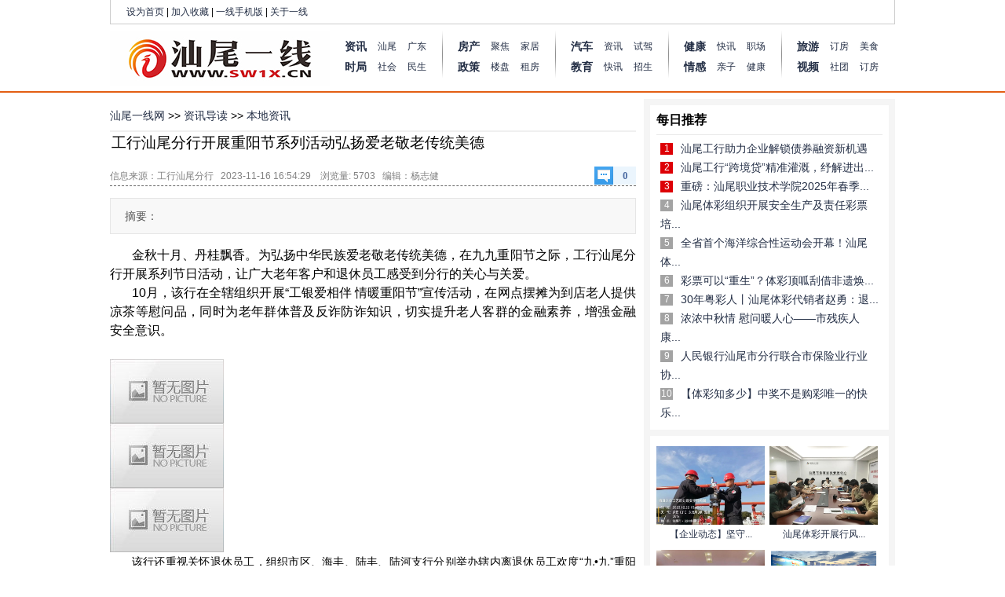

--- FILE ---
content_type: text/html; charset=utf-8
request_url: http://sw1x.cn/shownews.aspx?nid=70010
body_size: 17605
content:


<!DOCTYPE html PUBLIC "-//W3C//DTD XHTML 1.0 Transitional//EN" "http://www.w3.org/TR/xhtml1/DTD/xhtml1-transitional.dtd">
<html xmlns="http://www.w3.org/1999/xhtml">
<head id="Head1"><meta http-equiv="Content-Type" content="text/html; charset=utf-8" /><title>
	工行汕尾分行开展重阳节系列活动弘扬爱老敬老传统美德
</title><link rel="Bookmark" href="/img/ico.ico" /><link rel="Shortcut Icon" href="/img/ico.ico" /><link href="css/comm.css" rel="stylesheet" type="text/css" /><link href="css/changnel.css" rel="stylesheet" type="text/css" /><link rel="stylesheet" href="css/DB_gallery.css" type="text/css" /></link>
<script type="text/javascript" src="js/jquery-1.8.3.min.js"></script>
<script type="text/javascript" src="js/jquery.DB_gallery.js"></script>
<script type="text/javascript" src="js/ScrollPic.js"></script>
<script type="text/javascript" src="js/comm.js"></script>
<style>
 
  
.all-number-comment a { display:inline-block; padding-left:36px; padding-right: 10px; height:23px; font-weight:bold; font-size:13px; font-family:'tahoma'; background-color:#ebf5fd; background-image:url(img/pl_icon.png); background-repeat:no-repeat; background-position:left 0;float:right }
.all-number-comment a,.all-number-comment a:visited,.all-number-comment a:link { color:#506fa5 }  
.all-number-comment a:hover { color:#cd0000; text-decoration:underline; background-position:0 -77px; background-color:#fcf4ec }  

</style>
<meta name="Keywords" content="工行汕尾分行开展重阳节系列活动弘扬爱老敬老传统美德" /><meta name="description" /></head>

<body>
<form name="form" method="post" action="shownews.aspx?nid=70010" id="form">
<div>
<input type="hidden" name="__VIEWSTATE" id="__VIEWSTATE" value="/[base64]/[base64]/[base64]/[base64]/m+WHui4uLmQCAg9kFgJmDxUFATMBMwU3MDEyNUDph43no4XvvJrmsZXlsL7ogYzkuJrmioDmnK/[base64]/ku6XigJzph43nlJ/igJ3vvJ/kvZPlvanpobblkbHliK7lgJ/[base64]/nu4TlvIDlsZXkuK3np4voioLmrovnlr7nibnlm7DlhL/nq6Xlrrbluq3mhbDpl67mtLvliqg35rWT5rWT5Lit56eL5oOFIOaFsOmXruaaluS6uuW/g+KAlOKAlOW4guaui+eWvuS6uuW6ty4uLmQCCA9kFgJmDxUFATkBOQU3MDEwM3DkurrmsJHpk7booYzmsZXlsL7luILliIbooYzogZTlkIjluILkv53pmankuJrooYzkuJrljY/kvJrnrYkg5aSa6YOo6Zeo5byA5bGV5Y+N5rSX6ZKx5pqo56aB5q+S6IGU5ZCI5a6j5Lyg5rS75YqoOeS6uuawkemTtuihjOaxleWwvuW4guWIhuihjOiBlOWQiOW4guS/nemZqeS4muihjOS4muWNjy4uLmQCCQ9kFgJmDxUFAjEwAjEwBTcwMTAxOeOAkOS9k+W9qeefpeWkmuWwkeOAkeS4reWlluS4jeaYr+i0reW9qeWUr+S4gOeahOW/q+S5kO+8gTnjgJDkvZPlvannn6XlpJrlsJHjgJHkuK3lpZbkuI3mmK/otK3lvanllK/kuIDnmoTlv6vkuZAuLi5kAgUPFgIfAgIEFghmD2QWAmYPFQQFNzAwMTmMAeOAkOS8geS4muWKqOaAgeOAkeWdmuWuiOS/neS+m+S4gOe6v+eahOS4reeHg+S6uu+8jOWuiOaKpOaxleWwvuWfjuW4gueahOKAnOS6uumXtOeDn+eBq+KAnSDigJTigJQg6Ie05pWs54eD5rCU5L+d5L6b5LiA57q/[base64]/vvIHlhaznm4rkvZPlvanov5vnpL7ljLrotbDov5vkvZvlsbHjgIHmsrPmupDjgIHmsZXlsL4qL1VwbG9hZEZpbGUvMjAyMy0wOC8yMDIzMDgxNjE1MTkyNzUxMjAuanBnG+S9k+mqjOW/g+WKqOWKoOmAn++8geWFrC4uLmQCBw8WAh8CAgoWFGYPZBYCZg8VAwU3MDEzN0Llt6XooYzmsZXlsL7liIbooYzov5vlj6/[base64]/juaOpeWFqOi/[base64]/kOWKqOS8mummluaJuemXqOelqOato+W8j+WUruWHujflt6XllYbpk7booYzliqnlipvlhajov5DnpajliqHmnI3liqHlkK/[base64]/[base64]/[base64]/lrabkuaDotK/[base64]/[base64]/[base64]/kuLrov5vkuIDmraXmjqjov5vkvZPlvanns7vnu5/ooYzpo47lu7rorr7lt6XkvZzvvIzov5Hml6XvvIwuLi4FNzAwMDhkAgEPZBYCZg8VCAU2OTk5NjnkvZPpqozlv4PliqjliqDpgJ/vvIHlhaznm4rkvZPlvanov5vnpL7ljLrotbDov5vkvZvlsbEuLi4qL1VwbG9hZEZpbGUvMjAyMy0wOC8yMDIzMDgxNjE1MTkyNzUxMjAuanBnBTY5OTk2OeS9k+mqjOW/g+WKqOWKoOmAn++8geWFrOebiuS9k+W9qei/m+ekvuWMuui1sOi/m+S9m+WxsS4uLjnkvZPpqozlv4PliqjliqDpgJ/[base64]/g+eJuemCgOWMl+S6rOS4reS9k+W9qS4uLgU2OTk4M2QCAw9kFgJmDxUIBTY5OTgyOeaxleWwvuS9k+W9qeWVhuS4mue7vOWQiOS9k+WxleekuuS9k+mqjOS4reW/[base64]/g+eBq+eDreW+gS4uLj/[base64]/[base64]/lsYBkAgQPZBYCZg8VAiBodHRwOi8vd3d3LnNoYW53ZWkuZ292LmNuL3N3Y3pqLwzluILotKLmlL/[base64]/[base64]" />
</div>

<div>

	<input type="hidden" name="__VIEWSTATEGENERATOR" id="__VIEWSTATEGENERATOR" value="C02E5F0B" />
	<input type="hidden" name="__EVENTVALIDATION" id="__EVENTVALIDATION" value="/wEWAgKIhI6CAQLM1YSADrGx9lIqUk8iPKAg1Qb0T7uFqTbY" />
</div>
<div class="clearfix w1000">
 
<div class="tuxav mb8">
<div class="f_left f1"><a href="javascript:;" onclick="SetHome(this,window.location)" >设为首页</a> | <a href="javascript:;"  onclick="AddFavorite(window.location,document.title)"  class="last">加入收藏</a>
 | <a href="#">一线手机版</a> | <a href="#">关于一线</a></div>
 <div class="f_right f2">

   <!-- 
 <script>
 $(function () {
     $("#UserLogin_loginbtnClick").click(function () {
         var MemberName = $.trim($("#txtusername").val());
         var PassWord = $.trim($("#txtpassword").val());
         if (!MemberName) {
             alert("请输入账号");
             $("#txtusername").focus();
             return false;
         }
         if (!PassWord) {
             alert("请输入密码");
             $("#txtpassword").focus();
             return false;
         }
         return true;
     });
 });

 </script>
   <span><a href="/Members/userlogin.aspx">注册</a> | <a href="javascript:;" id="loginbtn">登录</a></span>

<div class="loginbox" id="lognlayer">
<em id="closeBtn" class="close"></em>
<div class="inputOuter"><input maxlength="50" name="txtusername" type="text" class="txtname" id="txtusername" placeholder="账号/邮箱"/><i class="uin_icon"></i></div>
<div class="pwdArea"><input  maxlength="16"  name="txtpassword" type="password" class="txtpassword" id="txtpassword" placeholder="密码"/><i class="p_icon"></i></div>
<div class="loginbtnArea">
 
    <input type="submit" name="UserLogin$loginbtnClick" value="登录" id="UserLogin_loginbtnClick" class="loginbtn" />

&nbsp;&nbsp;<span><a href="/Members/userlogin.aspx?Type=forgot">忘记密码?</a></span></div>

</div>-->

</div></div>

 

</div>

<div id="header" style="height:77px; border-bottom:solid 2px #e35f14">
<!---header-->
   
<div class="w1000 clearfix">
<div class="logo f_left"><a href="/"></a></div>
<div class="f_left">
<div class="nav_mid">
<div class="chaLink"><a href="/news/"><b>资讯</b></a><a href="/newslist.aspx?fid=1&sid=12">汕尾</a><a href="/newslist.aspx?fid=1&sid=11">广东</a><a href="/newslist.aspx?fid=1&sid=13"><b>时局</b></a><a href="/newslist.aspx?fid=1&sid=15">社会</a><a href="/newslist.aspx?fid=1&sid=16">民生</a></div>
<div class="chaLink"><a href="/houses/"><b>房产</b></a><a href="/newslist.aspx?fid=2&sid=17">聚焦</a><a href="/newslist.aspx?fid=2&sid=18">家居</a><a href="/newslist.aspx?fid=2&sid=19"><b>政策</b></a><a href="/newslist.aspx?fid=2&sid=21">楼盘</a><a href="/houses/zhengzu.aspx">租房</a></div>
<div class="chaLink"><a href="/car/"><b>汽车</b></a><a href="/newslist.aspx?fid=3&sid=24">资讯</a><a href="/newslist.aspx?fid=3&sid=108">试驾</a><a href="newslist.aspx?fid=7"><b>教育</b></a><a href="newslist.aspx?fid=7&sid=59">快讯</a><a href="newslist.aspx?fid=7&sid=127">招生</a></div>
<div class="chaLink"><a href="/health"><b>健康</b></a><a href="/newslist.aspx?fid=8&sid=69">快讯</a><a href="/newslist.aspx?fid=8&sid=70">职场</a><a href="/newslist.aspx?fid=8&sid=71"><b>情感</b></a><a href="/newslist.aspx?fid=8&sid=76">亲子</a><a href="/newslist.aspx?fid=8&sid=78">健康</a></div>
<div class="chaLink chaLinklast"><a href="/tour/"><b>旅游</b></a><a href="/newslist.aspx?fid=9&sid=80">订房</a><a href="/newslist.aspx?fid=9&sid=81">美食</a><a href="newslist.aspx?fid=6&sid=53"><b>视频</b></a><a href="#">社团</a><a href="#">订房</a></div>
</div>
</div>
</div>
</div>
 
  
<div id="content" class="w1000">
<div class="mt8 clearfix">
<div class="f_left w670">
<div class="sn_navtion"> 
  <div id="DetailNavigatorBar1_NaviBar" class="NavSpan"><a href="/">汕尾一线网</a> >> <a href="newslist.aspx?fid=1">资讯导读</a> >> <a href="newslist.aspx?fid=1&sid=12">本地资讯</a></div>
  </div>

 
<div class="article_content">
 <H1> 
<table border="0"  width="665px"><tr><td><font style="font-size:19px;">工行汕尾分行开展重阳节系列活动弘扬爱老敬老传统美德</font></td></tr></table>
 

</h1>
<div class="tit-bar" style="color:Gray">信息来源：工行汕尾分行 &nbsp; 2023-11-16 16:54:29 &nbsp; &nbsp;浏览量: 5703 &nbsp; 编辑：杨志健  <span class="r all-number-comment"><a  title="0条评论" id=cmtNum href=/news/comment.aspx?nid=70010>0</a></span></div>
<div class="summary">摘要：  </div>
<!--相册开始-->

  

   <!--相册end-->

<div id="NewsWords"> 
  <blockquote style="text-indent:2em;">
	<p class="MsoNormal" style="vertical-align:top;text-align:justify;">
		<span style="font-size:16px;">金秋十月、丹桂飘香。为弘扬中华民族爱老敬老传统美德，在九九重阳节之际，工行汕尾分行开展系列节日活动，让广大老年客户和退休员工感受到分行的关心与关爱。</span>
	</p>
	<p class="MsoNormal" style="vertical-align:top;text-align:justify;">
		<span style="font-size:16px;">10月，该行在全辖组织开展“工银爱相伴 情暖重阳节”宣传活动，在网点摆摊为到店老人提供凉茶等慰问品，同时为老年群体普及反诈防诈知识，切实提升老人客群的金融素养，增强金融安全意识。</span>
	</p>
</blockquote>
<div style="text-align:justify;">
	<br />
</div>
<div style="text-align:justify;margin:0px;padding:0px;">
	<img src="https://shanweiwang.net/swulf/image/202311/202311161658017014.png" alt="" />
</div>
<div style="text-align:justify;margin:0px;padding:0px;">
	<img src="https://shanweiwang.net/swulf/image/202311/202311161658209869.png" alt="" />
</div>
<div style="text-align:justify;margin:0px;padding:0px;">
	<img src="https://shanweiwang.net/swulf/image/202311/202311161658356938.png" alt="" />
</div>
<blockquote style="text-indent:2em;">
	<p class="MsoNormal" style="vertical-align:top;text-align:justify;">
		该行还重视关怀退休员工，组织市区、海丰、陆丰、陆河支行分别举办辖内离退休员工欢度“九•九”重阳节活动，通过开展茶话会上门慰问等形式关怀老同志们的身体和生活情况，为退休员工提供团聚交流的平台。
	</p>
	<p class="MsoNormal" style="vertical-align:top;text-align:justify;">
		时间在往前走，人也会慢慢变老，但不变的是对美德的传承。工行汕尾分行不断坚持加强老年群体服务，关怀关爱银发族，助力营造爱老、敬老社会氛围，让广大老年群体感受到温暖与归属。
	</p>
</blockquote>

     <div class="summary">
  <div class="share">
<!-- JiaThis Button BEGIN -->
<div class="jiathis_style"><div class="f_left">分享到：</div>
<div class="f_left">
	<a class="jiathis_button_tsina"></a>
	<a class="jiathis_button_tqq"></a>
	<a class="jiathis_button_renren"></a>
	<a class="jiathis_button_kaixin001"></a>
	<a class="jiathis_button_t163"></a>
	<a class="jiathis_button_douban"></a>
	<a class="jiathis_button_xiaoyou"></a>
	<a class="jiathis_button_tsohu"></a>
	<a class="jiathis_button_msn"></a>
	<a class="jiathis_button_baidu"></a>
	<a class="jiathis_button_tianya"></a>
	<a class="jiathis_button_qq"></a>
	<a class="jiathis_button_139"></a>
	<a class="jiathis_button_kansohu"></a>
	<a class="jiathis_button_print"></a>
	<a class="jiathis_button_email"></a>
	<a class="jiathis_button_fav"></a>
	<a class="jiathis_button_copy"></a>
	<a href="http://www.jiathis.com/share" class="jiathis jiathis_txt jtico jtico_jiathis" target="_blank">更多</a>
    </div>
    <div class="fit"></div>
</div>
<script type="text/javascript" src="http://v3.jiathis.com/code_mini/jia.js?uid=1354171564842911" charset="utf-8"></script>
<!-- JiaThis Button END -->
</div>
<br/></div>

   <div class="summary">
<font class="font_bd0000"><b>汕尾一线网 版权相关声明：</b></font><br/>
① 本网欢迎各类媒体、出版社、影视公司等机构与本网进行长期的内容合作。联系方式：18138138798<br/>
② 在本网转载其他媒体稿件是为传播更多的信息，此类稿件不代表本网观点。如果本网转载的稿件涉及您的版权、名益权等问题，请尽快与本网联系，本网将依照国家相关法律法规尽快妥善处理。联系方式：18138138798<br/>
③本网原创新闻信息均有明确、明显的标识，本网严正抗议所有以“汕尾一线网”稿源的名义原创新闻信息转载行为，并保留追究其法律责任的权利。 
</div>

  
 </div>




<div class="clearfix">
<div class="biaoqian">
    
</div>  
</div>
<div class="clearfix mt8">
<div class="Hotpiclist mt8">
<ul class="clearfix">
 

</ul>
</div>
</div>
</div>
</div>
<div class="f_right w320">
<div class="sn_RightBox">
       

<div class="rb_content">
<h2> 每日推荐</h2>
<div class="Hotnewslist">
<ul>
 
      
<li><i class="c1">1 </i><a href="/shownews.aspx?nid=70133" target="_blank"  title="汕尾工行助力企业解锁债券融资新机遇">
汕尾工行助力企业解锁债券融资新机遇</a></li>
     
      
<li><i class="c2">2 </i><a href="/shownews.aspx?nid=70132" target="_blank"  title="汕尾工行“跨境贷”精准灌溉，纾解进出口小微企业“燃眉之急”">
汕尾工行“跨境贷”精准灌溉，纾解进出...</a></li>
     
      
<li><i class="c3">3 </i><a href="/shownews.aspx?nid=70125" target="_blank"  title="重磅：汕尾职业技术学院2025年春季高考招生简章">
重磅：汕尾职业技术学院2025年春季...</a></li>
     
      
<li><i class="c4">4 </i><a href="/shownews.aspx?nid=70120" target="_blank"  title="汕尾体彩组织开展安全生产及责任彩票培训">
汕尾体彩组织开展安全生产及责任彩票培...</a></li>
     
      
<li><i class="c5">5 </i><a href="/shownews.aspx?nid=70118" target="_blank"  title="全省首个海洋综合性运动会开幕！汕尾体彩公益亮相">
全省首个海洋综合性运动会开幕！汕尾体...</a></li>
     
      
<li><i class="c6">6 </i><a href="/shownews.aspx?nid=70111" target="_blank"  title="彩票可以“重生”？体彩顶呱刮借非遗焕发“绿色新意”">
彩票可以“重生”？体彩顶呱刮借非遗焕...</a></li>
     
      
<li><i class="c7">7 </i><a href="/shownews.aspx?nid=70108" target="_blank"  title="30年粤彩人丨汕尾体彩代销者赵勇：退伍不褪色，公益永相随">
30年粤彩人丨汕尾体彩代销者赵勇：退...</a></li>
     
      
<li><i class="c8">8 </i><a href="/shownews.aspx?nid=70106" target="_blank"  title="浓浓中秋情 慰问暖人心——市残疾人康复中心联合市中级法院青年理论学习小组开展中秋节残疾特困儿童家庭慰问活动">
浓浓中秋情 慰问暖人心——市残疾人康...</a></li>
     
      
<li><i class="c9">9 </i><a href="/shownews.aspx?nid=70103" target="_blank"  title="人民银行汕尾市分行联合市保险业行业协会等 多部门开展反洗钱暨禁毒联合宣传活动">
人民银行汕尾市分行联合市保险业行业协...</a></li>
     
      
<li><i class="c10">10 </i><a href="/shownews.aspx?nid=70101" target="_blank"  title="【体彩知多少】中奖不是购彩唯一的快乐！">
【体彩知多少】中奖不是购彩唯一的快乐...</a></li>
     
 
</ul>
</div>
</div>
<div class="Hotpiclist mt8">
<ul class="clearfix">
 
<li><a href="/shownews.aspx?nid=70019"   title="【企业动态】坚守保供一线的中燃人，守护汕尾城市的“人间烟火” —— 致敬燃气保供一线的汕尾中燃人"><img src="/UploadFile/2024-01/202401042107400983.jpg" width="138" height="100" /><i>【企业动态】坚守...</i></a></li>
    
<li><a href="/shownews.aspx?nid=70008"   title="汕尾体彩开展行风专项治理工作"><img src="/UploadFile/2023-11/202311021559014399.jpg" width="138" height="100" /><i>汕尾体彩开展行风...</i></a></li>
    
<li><a href="/shownews.aspx?nid=70003"   title="汕尾开展2023年责任彩票培训暨消防安全培训演练"><img src="/UploadFile/2023-09/202309181640545860.jpg" width="138" height="100" /><i>汕尾开展2023...</i></a></li>
    
<li><a href="/shownews.aspx?nid=69996"   title="体验心动加速！公益体彩进社区走进佛山、河源、汕尾"><img src="/UploadFile/2023-08/202308161519275120.jpg" width="138" height="100" /><i>体验心动加速！公...</i></a></li>
    
</ul>
</div>

<div class="rb_content mt8">
<h2>热门推荐</h2>
<div class="newslist">
<ul>
 

<li><a href="/shownews.aspx?nid=70137"  title="工行汕尾分行进可塘珠宝市场开展反洗钱宣传活动">工行汕尾分行进可塘珠宝市场开展反洗钱...</a> </li>
    

<li><a href="/shownews.aspx?nid=70136"  title="汕尾工行举办员工徒步活动 以昂扬步伐迎接全运盛会">汕尾工行举办员工徒步活动 以昂扬步伐...</a> </li>
    

<li><a href="/shownews.aspx?nid=70135"  title="筑牢货币安全网 守好群众钱袋子——工行汕尾分行开展反假货币宣传月活动">筑牢货币安全网 守好群众钱袋子——工...</a> </li>
    

<li><a href="/shownews.aspx?nid=70134"  title="工商银行助力全运票务服务启幕 第十五届全国运动会首批门票正式售出">工商银行助力全运票务服务启幕 第十五...</a> </li>
    

<li><a href="/shownews.aspx?nid=70133"  title="汕尾工行助力企业解锁债券融资新机遇">汕尾工行助力企业解锁债券融资新机遇</a> </li>
    

<li><a href="/shownews.aspx?nid=70132"  title="汕尾工行“跨境贷”精准灌溉，纾解进出口小微企业“燃眉之急”">汕尾工行“跨境贷”精准灌溉，纾解进出...</a> </li>
    

<li><a href="/shownews.aspx?nid=70131"  title="工商银行汕尾分行多维度开展防范非法金融活动宣传月">工商银行汕尾分行多维度开展防范非法金...</a> </li>
    

<li><a href="/shownews.aspx?nid=70130"  title="汕尾市扶贫基金会 2025年“6&#183;30”助力乡村振兴 活动募捐倡议书">汕尾市扶贫基金会 2025年“6·3...</a> </li>
    

<li><a href="/shownews.aspx?nid=70129"  title="汕尾工行落地“退役军人贷款” 助力退役军人创业乐业">汕尾工行落地“退役军人贷款” 助力退...</a> </li>
    

<li><a href="/shownews.aspx?nid=70128"  title="区委常委会召开扩大会议 认真学习贯彻习近平总书记重要讲话重要指示精神">区委常委会召开扩大会议 认真学习贯彻...</a> </li>
    
</ul>
</div>
</div>
<div class="Hotpiclist mt8">
<ul class="clearfix">
 
<li><a href="/shownews.aspx?nid=70019"   title="【企业动态】坚守保供..."><img src="/UploadFile/2024-01/202401042107400983.jpg" width="138" height="100" /><i>【企业动态】坚守保供...</i></a></li>
    
<li><a href="/shownews.aspx?nid=70008"   title="汕尾体彩开展行风专项..."><img src="/UploadFile/2023-11/202311021559014399.jpg" width="138" height="100" /><i>汕尾体彩开展行风专项...</i></a></li>
    
<li><a href="/shownews.aspx?nid=70003"   title="汕尾开展2023年责..."><img src="/UploadFile/2023-09/202309181640545860.jpg" width="138" height="100" /><i>汕尾开展2023年责...</i></a></li>
    
<li><a href="/shownews.aspx?nid=69996"   title="体验心动加速！公益体..."><img src="/UploadFile/2023-08/202308161519275120.jpg" width="138" height="100" /><i>体验心动加速！公益体...</i></a></li>
    
</ul>
</div>
<div class="rb_content mt8">
<h2>频道精选</h2>

<div class="Fbox">
<dl class="clearfix mb3">
<dt><a href="/shownews.aspx?nid=70008" ><img width="100" height="75" alt="汕尾体彩开展行风专项治理工作" src="/UploadFile/2023-11/202311021559014399.jpg"></a></dt>
<dd style="width:178px">
<b><a href="/shownews.aspx?nid=70008" title="汕尾体彩开展行风专项治理工作">汕尾体彩开展行风专项治理工作</a> </b>
<p>为进一步推进体彩系统行风建设工作，近日，...[<a href="/shownews.aspx?nid=70008" target="_blank"  >详细</a>]</p>
</dd>
</dl>
</div>
    
<div class="Fbox">
<dl class="clearfix mb3">
<dt><a href="/shownews.aspx?nid=69996" ><img width="100" height="75" alt="体验心动加速！公益体彩进社区走进佛山..." src="/UploadFile/2023-08/202308161519275120.jpg"></a></dt>
<dd style="width:178px">
<b><a href="/shownews.aspx?nid=69996" title="体验心动加速！公益体彩进社区走进佛山...">体验心动加速！公益体彩进社区走进佛山...</a> </b>
<p>[<a href="/shownews.aspx?nid=69996" target="_blank"  >详细</a>]</p>
</dd>
</dl>
</div>
    
<div class="Fbox">
<dl class="clearfix mb3">
<dt><a href="/shownews.aspx?nid=69983" ><img width="100" height="75" alt="【责任】汕尾体彩开展2023年竞猜型..." src="/UploadFile/2023-05/202305261449520446.jpg"></a></dt>
<dd style="width:178px">
<b><a href="/shownews.aspx?nid=69983" title="【责任】汕尾体彩开展2023年竞猜型...">【责任】汕尾体彩开展2023年竞猜型...</a> </b>
<p>5月22日，汕尾市体彩中心特邀北京中体彩...[<a href="/shownews.aspx?nid=69983" target="_blank"  >详细</a>]</p>
</dd>
</dl>
</div>
    
<div class="Fbox">
<dl class="clearfix mb3">
<dt><a href="/shownews.aspx?nid=69982" ><img width="100" height="75" alt="汕尾体彩商业综合体展示体验中心火热征..." src="/UploadFile/2023-05/202305261448078495.jpg"></a></dt>
<dd style="width:178px">
<b><a href="/shownews.aspx?nid=69982" title="汕尾体彩商业综合体展示体验中心火热征...">汕尾体彩商业综合体展示体验中心火热征...</a> </b>
<p>为增强体育彩票的社会影响力，拓展品牌营销...[<a href="/shownews.aspx?nid=69982" target="_blank"  >详细</a>]</p>
</dd>
</dl>
</div>
    
<div class="Fbox">
<dl class="clearfix mb3">
<dt><a href="/shownews.aspx?nid=69981" ><img width="100" height="75" alt="汕尾召开2023年全市体育彩票工作会..." src="/UploadFile/2023-05/202305230948367627.png"></a></dt>
<dd style="width:178px">
<b><a href="/shownews.aspx?nid=69981" title="汕尾召开2023年全市体育彩票工作会...">汕尾召开2023年全市体育彩票工作会...</a> </b>
<p>为贯彻2023年全省体育彩票工作会议精神...[<a href="/shownews.aspx?nid=69981" target="_blank"  >详细</a>]</p>
</dd>
</dl>
</div>
    



</div>


</div>
</div>
</div>
</div>
<div id="footer" class="footer">
    
<style>

 /*友情链接*/
.friendlin_bg{ background:url(/img/friendlink_bg.png) no-repeat; width:980px; height:150px;}
.friendlin_info{ padding:8px 15px 20px 55px; overflow:hidden; width:910px;white-space:nowrap;}
.friendlin_info li{ float:left; padding-right:10px; line-height:20px;}
 
</style>
 
<div class="w1000">
 <div class="fnav">
<a href="#">关于汕尾一线网</a> | <a href="#">营销中心</a> | <a href="#">招聘信息</a> | <a href="#">联系我们</a> | <a href="#">友情链接</a> | <a href="#">网站地图</a>｜“本网法律顾问|郑际斌 律师
北京市中伦文德(广州)律师事务所”</div>
<div class="copyright">


  
 <div class="friendlin_bg">
<div class="friendlin_info clearfix">
       
    <li><a href=" http://swsdj.gov.cn/" target="_blank">汕尾市党建</a></li>
    
    <li><a href=" http://www.swjjjc.gov.cn/" target="_blank">市纪委监委</a></li>
    
    <li><a href=" http://www.shanwei.gov.cn/swjx/" target="_blank">市工信局</a></li>
    
    <li><a href=" http://www.shanwei.gov.cn/swmz/" target="_blank">市民政局</a></li>
    
    <li><a href=" http://www.shanwei.gov.cn/swczj/" target="_blank">市财政局</a></li>
    
    <li><a href=" http://www.shanwei.gov.cn/swrsj/" target="_blank">市人力资源和社会保障局</a></li>
    
    <li><a href=" http://www.shanwei.gov.cn/swgtj/" target="_blank">市自然资源局</a></li>
    
    <li><a href=" http://www.shanwei.gov.cn/swzfjs/" target="_blank">市住建局</a></li>
    
    <li><a href=" http://www.shanwei.gov.cn/swswj/" target="_blank">市水务局</a></li>
    
    <li><a href=" http://www.shanwei.gov.cn/swny/" target="_blank">市农业农村局</a></li>
    
    <li><a href=" http://www.shanwei.gov.cn/swlyj/" target="_blank">市林业局</a></li>
    
    <li><a href=" http://www.shanwei.gov.cn/swsw/" target="_blank">市商务局</a></li>
    
    <li><a href=" http://www.shanwei.gov.cn/swwjj/" target="_blank">市卫生健康局</a></li>
    
    <li><a href=" http://www.shanwei.gov.cn/swsjj/" target="_blank">市审计局</a></li>
    
    <li><a href=" http://www.shanwei.gov.cn/swsafe/" target="_blank">市应急管理局</a></li>
    
    <li><a href=" http://www.shanwei.gov.cn/swtjj/" target="_blank">市统计局</a></li>
    
    <li><a href=" http://www.shanwei.gov.cn/swccad/" target="_blank">市人防办</a></li>
    
    <li><a href=" http://www.swvtc.cn/" target="_blank">汕尾职业技术学院</a></li>
    
    <li><a href=" http://www.ouswgd.cn/" target="_blank">汕尾开放大学</a></li>
    
    <li><a href=" http://www.shanwei.gov.cn/swfgj/" target="_blank">市房管局</a></li>
    
    <li><a href=" http://www.swgcc.com/" target="_blank">工商联</a></li>
    
    <li><a href=" http://www.swchengqu.gov.cn/" target="_blank">市城区</a></li>
    
    <li><a href=" http://www.swxq.gov.cn/" target="_blank">新区管委会</a></li>
    
    <li><a href=" http://www.hhw.gov.cn/" target="_blank">红海湾开发区</a></li>
    
    <li><a href=" http://www.swhqglq.gov.cn/" target="_blank">华侨管理区</a></li>
    
     
     
    
<div class="fit"></div>
</div>
</div>
  <br/>
 主办单位： 汕尾一线网　 
爆料热线：0660-3203000，广告投放：18138138798<br />
COPYRIGHT © 2014-2016 www.sw1x.cn 汕尾一线网 ALL RIGHTS RESERVED. <a href="http://beian.miit.gov.cn" target="_blank">粤ICP备14080376号</a> <a target="_blank" href="http://www.beian.gov.cn/portal/registerSystemInfo?recordcode=44150202000162" style="display:inline-block;text-decoration:none;height:20px;line-height:20px;"><img src="../img/ga.png" style="float:left;"/><p style="float:left;height:20px;line-height:20px;margin: 0px 0px 0px 5px; color:#939393;">粤公网安备 44150202000162号</p></a>
</div>

</div>

 
 



</div>

</form>
</body>
</html>


--- FILE ---
content_type: text/css
request_url: http://sw1x.cn/css/changnel.css
body_size: 3039
content:
@charset "utf-8";
/* CSS Document */
/*试驾实拍*/
.shijiabox { padding:10px 0 0 0;}
.shijiabox li{ float:left;text-align:center; padding:0 2px;}
.shijiabox li i{ font-size:12px; display:block; text-align:center; line-height:24px;}
.shijiabox li a{ font-size:12px; text-align:center;}
/*汽车促销信息*/
.carchuxiao{}
.carchuxiao .lbox{ float:left; padding-right:10px;}
.carchuxiao .rbox{ float:left;}
.carchuxiao .fpic{ margin-top:10px;}
.carchuxiao .fpic dd{ margin-bottom:10px;}
.carchuxiao .fpic img{ width:100px}

/*楼盘推荐*/
.loupang {width: 708px;height: 118px;overflow: hidden;border: 1px solid #e4e4e4;position: relative;}
.loupang  span{display:block;width:17px;height:40px;cursor:pointer;position:absolute;}
.loupang  span.picScroll_btn_l{top:39px;left:5px; background:url(../img/img03.png)  no-repeat left top;}
.loupang  span.picScroll_btn_r{top:39px;right:5px;background:url(../img/img03.png) no-repeat right bottom}
.loupang .picScrollIn {width: 650px;margin: 10px auto 0;overflow: hidden;position: relative;}
.loupang .picScroll {height: 108px;overflow: hidden;position: relative;left: 0;}
.loupang .picScroll li {float: left;width: 115px; height:108px; overflow:hidden}
.loupang .picScroll li a{ font-size:12px;width: 105px; display:block; text-align:center; overflow:hidden}
.loupang .picScroll img {width: 105px;height: 79px;margin: 0 auto;}

/*房产频道楼盘推荐*/
.h_loupang {width: 1000px;height: 150px;overflow: hidden;border: 1px solid #e4e4e4;position: relative;}
.h_loupang  span{display:block;width:17px;height:40px;cursor:pointer;position:absolute;}
.h_loupang  span.picScroll_btn_l{top:39px;left:5px; background:url(../img/img03.png)  no-repeat left top;}
.h_loupang  span.picScroll_btn_r{top:39px;right:5px;background:url(../img/img03.png) no-repeat right bottom}
.h_loupang .picScrollIn {width: 940px;margin: 10px auto 0;overflow: hidden;position: relative;}
.h_loupang .picScroll {height: 130px;overflow: hidden;position: relative;left: 0;}
.h_loupang .picScroll li {float: left;width: 188px; height:128px;text-align:center}
.h_loupang .picScroll li a{ font-size:12px; width:182px; }
.h_loupang .picScroll img {width: 182px;height: 110px;margin: 0 auto;}
/*搜索房源*/
.sf_box{ padding:10px 0;}
.sf_box dt{float: left;width: 20%;margin-bottom: 10px;}
.sf_box dd{float: left;width: 80%;line-height: 20px;margin-bottom: 10px;}
.sf_box dt span{display: inline-block;width: 40px;height: 24px;line-height: 24px;font-weight: bold;text-align: center;background-color: #eee;}
.sf_box dl dd a {padding-right: 8px;color: #666; font-size:12px}
.zhufang_table{}
.zhufang_table .titlebg{ background:#EEE;}
.zhufang_table td{ line-height:30px; height:30px;}
.zhufang_table .linebottom{ border-bottom:dashed 1px #CCC; line-height:37px; height:37px;}
/*购房工具箱*/
.gf_tool{}
.gf_tool a{float: left;display: inline-block;text-indent: 24px;margin-right: 27px; width:94px; line-height:30px; line-height:30px;}
.gf_tool .t1{}
/*房产TAG标签*/
.home_tag{}
.home_tag a{ display: inline-block;height: 22px;line-height: 22px;margin: 5px 2px 0 0;padding: 0 10px;color: #666;border: 1px #ddd solid;border-radius: 2px;}







.box-show { margin-bottom:10px; margin-top:5px;}
.box-show .bd {height: 333px;overflow: hidden;position: relative;}
.box-show .bd .img a {display: block;overflow: hidden;position: relative;}
.box-show .bd .img img {border: 1px solid #FFFFFF;display: block;z-index: 0;}
.box-show .bd .img a p {background: none repeat scroll 0 0 #000000;display: none;left: 0;opacity: 0.6;filter:alpha(opacity=60);position: absolute;top: 0;z-index: 1;}
.box-show .bd .img a:hover p {display: block;}
.box-show .bd .img a div {display: none;left: 0;overflow: hidden;padding: 20px;position: absolute;top: 0;z-index: 2;}
.box-show .bd .img a div h3 {color: #FFFFFF;font: bold 18px/28px Microsoft Yahei;margin-bottom: 5px;}
.box-show .bd .img a div span {color: #CCCCCC;line-height: 18px;}
.box-show .bd .img a:hover div {display: block;}
#pho1 a, #pho1 p {height: 165px;width: 250px;}
#pho1 {left: 250px;position: absolute;top: 0;}
#pho1 img {height: 165px;width: 250px;}
#pho2 a, 
#pho2 p {height: 330px;width: 250px;}
#pho2 {left: 0;position: absolute;top: 0;}
#pho2 img {height: 330px;width: 250px;}
#pho3 a, 
#pho3 p {height: 165px;width: 250px;}
#pho3 {left: 250px;position: absolute;top: 165px;}
#pho3 img {height: 165px;width: 250px;}
#pho4 a, 
#pho4 p {height: 165px;width: 250px;}
#pho4 {left: 500px;position: absolute;top: 0;}
#pho4 img {height: 165px;width: 250px;}
#pho5 a, #pho5 p {height: 165px;width: 250px;}
#pho5 {left: 500px;position: absolute;top: 165px;}
#pho5 img {height: 165px;width: 250px;}
#pho6 a, #pho6 p {height: 165px;width: 250px;}
#pho6 {left: 750px;position: absolute;top: 0;}
#pho6 img {height: 165px;width: 250px;}
#pho7 a, 
#pho7 p {height: 165px;width: 250px;}
#pho7 {left: 750px;position: absolute;top: 165px;}
#pho7 img {height: 165px;width: 250px;}
/*二手车图片*/
.sh_piclist{ position:relative; height:218px;}
.sh_piclist ul{ left:-10px; top:-12px; position:absolute}
.sh_piclist li{ float:left;padding: 13px;}
.sh_piclist li p{ font-size:12px;color: #999; line-height:22px;}
.sh_piclist li em{font-size: 18px;color: #c00; clear:both;padding-right:10px;}

/*体育频道*/
.sp_pinglu{ background:#f8f8f8}
.sp_pinglu h2 {height: 38px;border-bottom: 2px solid #0C0;}
.sp_pinglu h2 a{font: 600 18px/38px "微软雅黑";padding-left: 12px}
.sp_pinglu li{height: 112px;margin: 0 10px;}
.sp_pinglu li h3 a {font: 600 16px/36px "微软雅黑";color:#000;height: 36px;overflow: hidden;}
.sp_pinglu p{color:#777;}
.sp_headnews{}
.sp_headnews h2{height: 40px;overflow: hidden;white-space: nowrap;text-overflow: ellipsis;-o-text-overflow: ellipsis;}
.sp_headnews h2 a{ font-size:16px; line-height:40px;color:#000}
.sp_headnews p{ color:#777; font-size:12px}

/*健康频道焦点图*/
.health_PicBox{ width:320px; height:285px; position:relative;}
.health_PicBox img{ width:320px; height:285px; border:0; vertical-align:bottom; }
.health_PicBox span {background: #000;opacity: 0.50;filter: "alpha(opacity=50)";filter: alpha(opacity=50);zoom: 1;}
.health_PicBox span,
.health_PicBox h3 {height: 30px;line-height: 30px;display: block;width: 320px;position: absolute;bottom: 0;_bottom: -1px;left: 0;text-align: center;overflow: hidden;}
.health_PicBox h3 a {color: #fff;font: normal 16px/30px Microsoft Yahei}
/*旅游线路*/
.travel_line{}
.travel_line li{ clear:both; line-height:35px; height:35px; border-bottom:dashed 1px #CCC}
.travel_line .price{ color:#F00; float:right;line-height:35px; height:35px;}
.travel_line em a{ color:#36F; padding-right:10px}
/*频道导航*/
.main_nav{ background:#f5f5f5;position: relative;}
.logo_s{ background:url(../img/logo_s.png) no-repeat; width:100px; height:35px; margin:0 10px; float:left}
.logo_s a{ display:block; height:35px;}
.nav{ float:left;}
.nav li{float: left;width: 54px;text-align: center;}
.nav li a{ height:35px; line-height:35px;}
.login_cont{ padding-right:10px;}
.login_cont span,
.login_cont a{ height:35px; line-height:35px; font-size:12px;}

.ch_logo{ background:url(../img/ch_logo.png) no-repeat left; padding-left:40px; padding-right:10px; height:32px; display:block; font-size:28px; font-weight:bold; line-height:30px;}
.channel {height: 50px;}
.channel_right{ padding-top:10px;}
.channel_right a{ font-size:12px; display:inline; float:left; line-height:12px; }
.channel_right a{ border-right: solid 1px #CCC; padding:0 8px;}
.channel_right a.last{border-right: none}
.chan_n1{ color:#e35f14}

.chan_name1{ display:block; float:left; height:50px; width:200px; background:url(../img/c1.png) no-repeat}
.chan_name2{ display:block; float:left; height:50px; width:200px; background:url(../img/c2.png) no-repeat}
.chan_name3{ display:block; float:left; height:50px; width:200px; background:url(../img/c3.png) no-repeat}
.outcon{ padding-right:20px; height:50px; line-height:50px;text-align: left;color: #FFF;}
.outcon a{ color:#FFF; padding:0 8px;}

.ch_bigtitle{ border-bottom: solid 1px #ddd;height: 35px; background:url(../img/top_x.png) bottom; padding-left:10px;}
.ch_bigtitle h2{ display:block; height:35px;}
.ch_bigtitle h2 a{font-size: 16px;line-height: 35px;font-weight: 700;}
.ch_bigtitle .fcjj{ background:url(../img/fcjj.png) no-repeat center; width:145px;}
.ch_bigtitle .lptj{ background:url(../img/lptj.png) no-repeat center; width:245px;}
.ch_bigtitle .zzcz{ background:url(../img/zzcz.png) no-repeat center; width:172px;}
.ch_bigtitle .csxx{ background:url(../img/csxx.png) no-repeat center; width:172px;}
.ch_bigtitle .ssjj{ background:url(../img/ssjj.png) no-repeat center; width:192px;}
.ch_bigtitle .tsfc{ background:url(../img/tsfc.png) no-repeat center; width:147px;}
.ch_bigtitle .qczx{ background:url(../img/qczx.png) no-repeat center; width:189px;}
.ch_bigtitle .escsc{ background:url(../img/escsc.png) no-repeat center; width:253px;}
.ch_bigtitle .tjjxs{ background:url(../img/tjjxs.png) no-repeat center; width:322px;}
.ch_bigtitle .yczs{ background:url(../img/yczs.png) no-repeat center; width:222px;}
.ch_bigtitle .xcml{ background:url(../img/xcml.png) no-repeat center; width:154px;}
.ch_bigtitle .cjyw{ background:url(../img/cjyw.png) no-repeat center; width:150px;}
.ch_bigtitle .tzgl{ background:url(../img/tzgl.png) no-repeat center; width:252px;}


 .loginbtn{width: 80px;height: 34px;font-family: "微软雅黑";font-size: 14px;font-weight: bold;color: #FFF;background:url(../img/login-btn2.jpg) no-repeat 0 0;overflow: hidden;border-radius:3px; border:none}


--- FILE ---
content_type: text/css
request_url: http://sw1x.cn/css/DB_gallery.css
body_size: 586
content:
/*http://www.kaiwo123.com*/
#DB_gallery ul, #DB_gallery li{list-style:none;margin:0;padding:0}
#DB_gallery img{border:none;vertical-align:top;}

#DB_gallery .DB_imgSet {position:relative;width:670px;height:503px;overflow:hidden;}
#DB_gallery .DB_imgSet .DB_imgWin{height:100%}
#DB_gallery .DB_imgSet .DB_page{position:absolute;bottom:0;font:11px tahoma bold;padding:5px;color:#ffffff}
#DB_gallery .DB_imgSet .DB_page .DB_current{color:#ffff00}
#DB_gallery .DB_imgSet .DB_page .DB_total{color:#ffcc00}
#DB_gallery .DB_imgSet .DB_prevBtn{position:absolute;top:50%;margin-top:-45px;cursor:pointer;left:0;}
#DB_gallery .DB_imgSet .DB_nextBtn{position:absolute;top:50%;margin-top:-45px;cursor:pointer;right:0;}

#DB_gallery .DB_thumSet {position:relative;margin-top:10px;width:670px;overflow:hidden}
#DB_gallery .DB_thumSet .DB_thumMove{position:relative;white-space:nowrap;font-size:0}
#DB_gallery .DB_thumSet .DB_thumMove li{display:inline;margin-right:8px}
#DB_gallery .DB_thumSet .DB_prevPageBtn{position:absolute;top:0;cursor:pointer;left:0;}
#DB_gallery .DB_thumSet .DB_nextPageBtn{position:absolute;top:0;cursor:pointer;right:0;}
#DB_gallery .DB_thumSet .DB_thumLine{position:absolute;width:100px;height:69px;border:5px solid #ff0000;left:0;top:0}

--- FILE ---
content_type: application/javascript
request_url: http://sw1x.cn/js/jquery.DB_gallery.js
body_size: 1597
content:
/*********************************************************************************
�÷����� : jquery.DB_gallery.js
������ : Copyright �� 2012 by �����κ���(http://designblack.com) 
���̼��� : �����ζ��̼���
��Ÿ : �� �÷����� ������ ����(�ּ�)�� ������ �� �����ϴ�.
       Ȩ�������� ���� �̿뵵������ ���� �޾ƾ� �մϴ�.
*********************************************************************************/
;(function($){
$.fn.DB_gallery=function(options){
	var opt={
		thumWidth:110,              //����ϰ���
		thumGap:8,                  //����ϰ���
		thumMoveStep:5,             //������̵�����
		moveSpeed:300,              //�̵��ӵ�
		fadeSpeed:300,              //ȭ����ȯ�ӵ�
		end:''
	}
	$.extend(opt,options);
	return this.each(function(){
		var $this=$(this);
		var $imgSet=$this.find('.DB_imgSet');
		var $imgWin=$imgSet.find('.DB_imgWin');
		var $page=$this.find('.DB_page');
		var $pageCurrent=$page.find('.DB_current');
		var $pageTotal=$page.find('.DB_total');
		var $thumSet=$this.find('.DB_thumSet');
		var $thumMove=$thumSet.find('.DB_thumMove');
		var $thumList=$thumMove.find('li');
		var $thumLine=$this.find('.DB_thumLine');
		var $nextBtn=$this.find('.DB_nextBtn');
		var $prevBtn=$this.find('.DB_prevBtn');
		var $nextPageBtn=$this.find('.DB_nextPageBtn');
		var $prevPageBtn=$this.find('.DB_prevPageBtn');
		var objNum=$thumList.length;
		var currentObj=0;
		var fixObj=0;
		var currentPage=0;
		var totalPage=Math.floor(objNum/opt.thumMoveStep);
		var oldImg;

		init();

		function init(){
			setInit();
			setMouseEvent();
			changeImg();
		}

		function setInit(){
			//����� ���� ��ġ����
			$thumMove.append($thumLine.get())
		}

		//���ε�
		function setMouseEvent(){
			$thumList.bind('click',function(e){
				e.preventDefault();
				currentObj=$(this).index();
				changeImg();
			});
			$nextBtn.bind('click',function(){
				currentObj++;
				changeImg();
				currentPage=Math.floor(currentObj/opt.thumMoveStep);
				moveThum();

			});
			$prevBtn.bind('click',function(){
				currentObj--;
				changeImg();
				currentPage=Math.floor(currentObj/opt.thumMoveStep);
				moveThum();
			});
			$nextPageBtn.bind('click',function(){
				currentPage++;
				moveThum();
			});
			$prevPageBtn.bind('click',function(){
				currentPage--;
				moveThum();
			});
		
		}
		
		//����� �̵�
		function moveThum(){
			var pos=((opt.thumWidth+opt.thumGap)*opt.thumMoveStep)*currentPage
			$thumMove.animate({'left':-pos},opt.moveSpeed);
			//
			setVisibleBtn();
		}

		//�̹������濡 ���� ��ưó��
		function setVisibleBtn(){
			$prevPageBtn.show();
			$nextPageBtn.show();
			$prevBtn.show();
			$nextBtn.show();
			if(currentPage==0)$prevPageBtn.hide();
			if(currentPage==totalPage-1)$nextPageBtn.hide();
			if(currentObj==0)$prevBtn.hide();
			if(currentObj==objNum-1)$nextBtn.hide();
		}

		//�̹�������
		function changeImg(){
			if(oldImg!=null){
				//�ε巯�� ��ȯ�� ���� ��濡 �����̹����� ��ġ
				$imgWin.css('background','url('+oldImg+') no-repeat');
			}
			//Ŭ���̹���
			var $thum=$thumList.eq(currentObj)
			var _src=oldImg=$thum.find('a').attr('href');
			$imgWin.find('img').hide().attr('src',_src).fadeIn(opt.fadeSpeed);
			oldImg=_src

			//����϶��� ��ġ����
			$thumLine.css({'left':$thum.position().left})

			//����������
			$pageCurrent.text(currentObj+1);
			$pageTotal.text(objNum);
			
			setVisibleBtn();
		}
	})
}
})(jQuery)